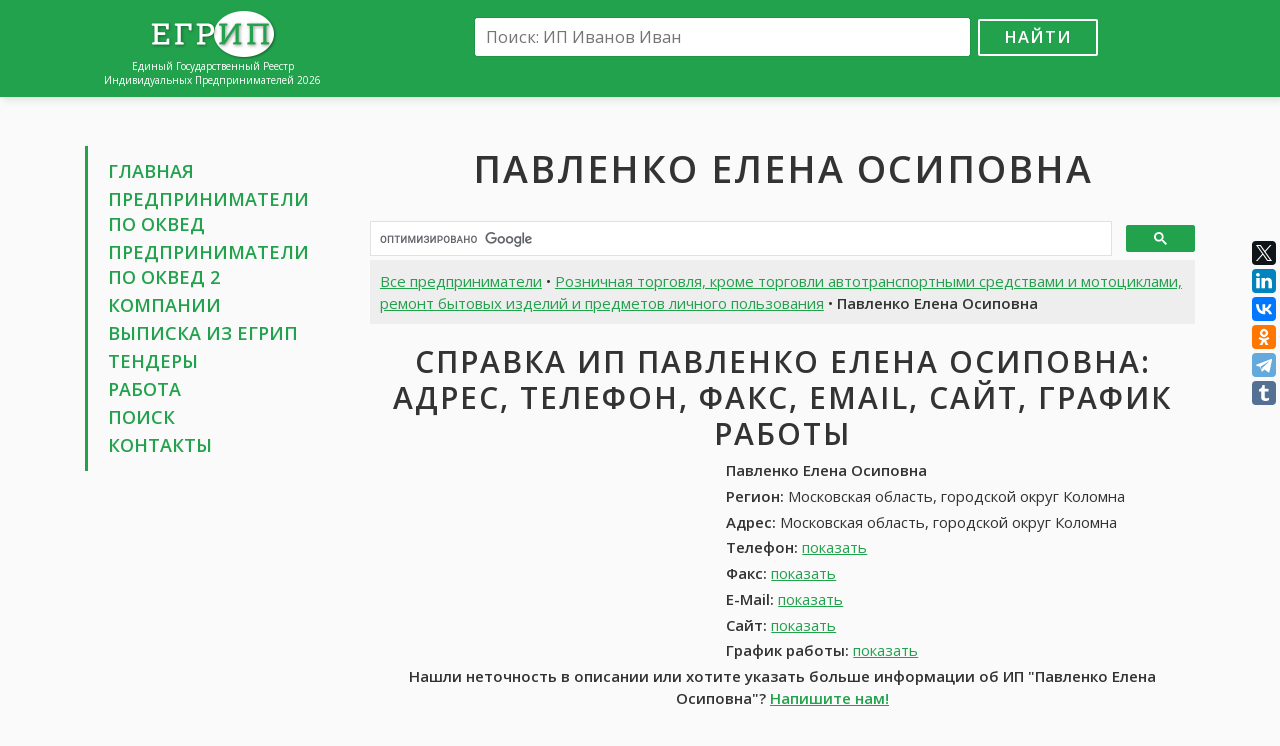

--- FILE ---
content_type: text/html; charset=UTF-8
request_url: https://egripsru.com/ip/330237/pavlenko-elena-osipovna/
body_size: 7369
content:
<!DOCTYPE html>
<html>
<head>
	<meta charset="utf-8" />
	<title>ИП Павленко Елена Осиповна, Московская область, городской округ Коломна: контакты, телефон, адрес, вакансии Павленко Елена Осиповна, отзывы • ЕГРИП России 2026</title>
	<meta name="keywords" content="ИП Павленко Елена Осиповна, ИП Павленко Елена Осиповна Московская область, городской округ Коломна, Павленко Елена Осиповна контакты, Павленко Елена Осиповна телефон, Павленко Елена Осиповна адрес, Павленко Елена Осиповна работа, Павленко Елена Осиповна отзывы, Павленко Елена Осиповна отчеты, Павленко Елена Осиповна налоги, Павленко Елена Осиповна найти" />
	<meta name="description" content="Индивидуальный предприниматель Павленко Елена Осиповна, Московская область, городской округ Коломна: адрес, телефон, контакты, отзывы, работа. Получить выписку из ЕГРИП для Павленко Елена Осиповна Московская область, городской округ Коломна" />
	<link rel="canonical" href="https://egripsru.com/ip/330237/pavlenko-elena-osipovna/" />
	<meta name="viewport" content="width=device-width, initial-scale=1.0">
	<link href="/css/bootstrap-grid-font.v4.min.css" rel="stylesheet">
	<link href="//fonts.googleapis.com/css?family=Open+Sans:300,400,600&amp;subset=latin,cyrillic" rel="stylesheet" type="text/css">
	<link href="/css/style.css?v=5" rel="stylesheet">
	<link rel="shortcut icon" href="/images/favicon.png" type="image/x-icon">
	<link rel="icon" href="/images/favicon.png" type="image/x-icon">
	<!--[if lt IE 9]>
		<script src="/js/html5.js"></script>
	<![endif]-->
	<meta name="twitter:card" content="summary" />
	<meta name="twitter:site" content="@art_tommy" />
	<meta name="twitter:creator" content="@art_tommy" />
	<meta property="og:type" content="article">
	<meta property="og:title" content="ИП Павленко Елена Осиповна, Московская область, городской округ Коломна: контакты, телефон, адрес, вакансии Павленко Елена Осиповна, отзывы • ЕГРИП России 2026">
	<meta property="og:url" content="https://egripsru.com/ip/330237/pavlenko-elena-osipovna/">
	<meta property="og:description" name="description" content="Индивидуальный предприниматель Павленко Елена Осиповна, Московская область, городской округ Коломна: адрес, телефон, контакты, отзывы, работа. Получить выписку из ЕГРИП для Павленко Елена Осиповна Московская область, городской округ Коломна">
	<meta property="og:image" content="https://egripsru.com/images/ogimage.jpg">
	
<script>window.yaContextCb=window.yaContextCb||[]</script>
<script src="https://yandex.ru/ads/system/context.js" async></script>
<script src='https://news.2xclick.ru/loader.js' async></script>

<script>
window.yaContextCb.push(() => {
    Ya.Context.AdvManager.render({
        "blockId": "R-A-16469441-1",
        "type": "fullscreen",
        "platform": "desktop"
    })
})
</script>	<script src="/js/main.js?v=5"></script>
</head>

<body>
<div class="wrapper">
	<header class="header">
		<div class="container">
			<div class="row">
				<div class="col-lg-3 col-md-4">
					<div class="logo">
						<a href="/"><img src="/images/logo.png" alt=""></a>
						<div class="site-desc">Единый Государственный Реестр<br>Индивидуальных Предпринимателей 2026</div>
					</div>
				</div>
				<div class="col-lg-9 col-md-8">
					<div class="search-box">
						<form action="/search/" id="cse-search-box">
							<input type="hidden" name="cx" value="partner-pub-6266634573585346:7641767941">
							<input type="hidden" name="cof" value="FORID:10">
							<input type="hidden" name="ie" value="UTF-8">
							<input type="text" name="q" placeholder="Поиск: ИП Иванов Иван"><button name="sa" type="submit">Найти</button>
						</form>
						<div class="adv-top">
													</div>
					</div>
				</div>
			</div>
		</div>
	</header><!-- .header-->

	<main class="main-box">
		<div class="container">
			<div class="row">
				<div class="col-lg-3 col-md-4 sidebar">
					<nav class="nav">
						<ul>
							<li><a href="/">Главная</a></li>
							<li><a href="/ip/">Предприниматели по&nbsp;ОКВЕД</a></li>
							<li><a href="/ip2/" title="Предприниматели по ОКВЕД 2-я редакция">Предприниматели по&nbsp;ОКВЕД&nbsp;2</a></li>
							<li><a href="//egrulbox.ru/" target="_blank">Компании</a>
							<li><a href="//findercom.ru/egrul-egrip/" target="_blank">Выписка из ЕГРИП</a>
							<li><a href="http://xn----8sbwcfcbqkdeghw.xn--p1ai/tender/" target="_blank">Тендеры</a>
							<li><a href="//jobssjob.com/ru/" target="_blank">Работа</a></li>
							<li><a href="/search/">Поиск</a></li>
							<li><a href="/contacts/">Контакты</a></li>
						</ul>
					</nav>
					<div class="adv">
						
<div id='containerId368596'></div>
<script>
    (function(w, d, c, s, t){
        w[c] = w[c] || [];
        w[c].push(function(){
            gnezdo.create({
              
                tizerId: 368596,
                containerId: 'containerId368596'
            });
        });
    })(window, document, 'gnezdoAsyncCallbacks');
</script>					</div>
				</div>
				<div class="col-lg-9 col-md-8 content">
					<h1 class="text-center">Павленко Елена Осиповна</h1>
					<div class="dc adv">
						
<div id="yandex_rtb_R-A-16469441-2"></div>
<script>
window.yaContextCb.push(() => {
    Ya.Context.AdvManager.render({
        "blockId": "R-A-16469441-2",
        "renderTo": "yandex_rtb_R-A-16469441-2"
    })
})
</script>					</div>

										<script>
					(function() {
						var cx = 'partner-pub-6266634573585346:7641767941';
						var gcse = document.createElement('script');
						gcse.type = 'text/javascript';
						gcse.async = true;
						gcse.src = 'https://cse.google.com/cse.js?cx=' + cx;
						var s = document.getElementsByTagName('script')[0];
						s.parentNode.insertBefore(gcse, s);
					})();
					</script>
					<gcse:searchbox-only></gcse:searchbox-only>
								<div class="content-box">
				<div class="page-desc">
					<a href="/ip/">Все предприниматели</a> • <a href="/ip/roznichnaya-torgovlya-krome-torgovli-avtotransportnymi-sredstvami-i-motociklami-remont-bytovyh-izdel/">Розничная торговля, кроме торговли автотранспортными средствами и мотоциклами, ремонт бытовых изделий и предметов личного пользования</a> • <strong>Павленко Елена Осиповна</strong>
				</div>

				<h2 class="text-center">Справка ИП Павленко Елена Осиповна: адрес, телефон, факс, email, сайт, график работы</h2>
				<div class="row">
					<div class="col-md-5 col-adv">
						
<div id='containerId278786' style='margin:5px 0;'></div>
<script>
(function(w, d, c, s, t){
     w[c] = w[c] || [];
     w[c].push(function(){
          gnezdo.create({
               tizerId: 278786,
               containerId: 'containerId278786'
          });
     });
})(window, document, 'gnezdoAsyncCallbacks');
</script>					</div>
					<div class="col-md-7 col-info" itemscope itemtype="http://schema.org/Organization">
						<p><strong itemprop="name">Павленко Елена Осиповна</strong></p>
						<address itemprop="address" itemscope itemtype="http://schema.org/PostalAddress">
							<p><strong>Регион:</strong> <span itemprop="addressLocality">Московская область, городской округ Коломна</span></p>
							<p><strong>Адрес:</strong> <span itemprop="streetAddress">Московская область, городской округ Коломна</span></p>
						</address>
						<p><strong>Телефон:</strong> <span itemprop="telephone" data-item>+7 (980) 2284106</span> <span class="clone" itemprop="telephone">+7 (980) 2284106</span></p>
						<p><strong>Факс:</strong> <span itemprop="faxNumber" data-item>+7 (492) 8509226</span> <span class="clone" itemprop="faxNumber">+7 (492) 8509226</span></p>
						<p><strong>E-Mail:</strong> <span itemprop="email" data-item>н\д</span></p>
						<p><strong>Сайт:</strong> <span itemprop="url" data-item>н\д</span></p>
						<p><strong>График работы:</strong> <time itemprop="openingHours" datetime="Mo-Su" data-item>Пн-Пт: 8-18, Сб-Вс: Выходной</time> <time class="clone" itemprop="openingHours" datetime="Mo-Su">Пн-Пт: 8-18, Сб-Вс: Выходной</time></p>
					</div>
				</div>
				<p class="text-center"><strong>Нашли неточность в описании или хотите указать больше информации об ИП "Павленко Елена Осиповна"? <a href="/contacts/">Напишите нам!</a></strong></p>

				<div class="adv adv-box">
					
<div id="yandex_rtb_R-A-16469441-3"></div>
<script>
window.yaContextCb.push(() => {
    Ya.Context.AdvManager.render({
        "blockId": "R-A-16469441-3",
        "renderTo": "yandex_rtb_R-A-16469441-3"
    })
})
</script>				</div>

				<div class="page-desc download-box">
					Подробная информация об ИП <u>Павленко Елена Осиповна, Московская область, городской округ Коломна</u>: бухгалтерия, баланс. Скачать банковские реквизиты, тендеры, кредитную историю, налоги Павленко Елена Осиповна. Скачать все одним zip-архивом
				</div>

				<h2>Реквизиты ИП <u>Павленко Елена Осиповна</u>: ОГРНИП, ИНН, ОКПО, ОКАТО (данные из ЕГРИП)</h2>
				<div class="row">
					<div class="col-md-12"><strong>Тип предпринимателя:</strong> Индивидуальный предприниматель</div>
					<div class="col-md-6"><strong>ОГРНИП:</strong> 305502235300091</div>
					<div class="col-md-6"><strong>ИНН:</strong> 502210067256</div>
					<div class="col-md-6"><strong>ОКПО:</strong> 0145066061</div>
					<div class="col-md-6"><strong>ОКФС:</strong> 16 - Частная собственность</div>
					<div class="col-md-6"><strong>ОКОГУ:</strong> 4210015 - Индивидуальные предприниматели</div>
					<div class="col-md-6"><strong>ОКОПФ:</strong> 50102 - Индивидуальные предприниматели</div>
					<div class="col-md-12"><strong>ОКАТО:</strong> н\д</div>
					<div class="col-md-12"><strong>ОКТМО:</strong> 46738000 - Московская область, городской округ Коломна</div>
					<div class="col-md-12"><strong>Регистрирующий орган:</strong> Межрайонная Инспекция Федеральной Налоговой Службы №7 По Московской Области</div>
					<div class="col-md-6"><strong>Дата внесения в реестр:</strong> 19.12.2005</div>
					<div class="col-md-6"><strong>ГРН записи изменений:</strong> 409502226100262</div>
					<div class="col-md-6"><strong>Объем продаж за год:</strong> <span data-item>более 170 млн руб.</span> <span class="clone">более 170 млн руб.</span></div>
					<div class="col-md-6"><strong>Кредитный рейтинг:</strong> <span data-item>низкий</span> <span class="clone">низкий</span></div>
					<div class="col-md-6"><strong>Постоянный персонал:</strong> <span data-item>менее 5 чел</span> <span class="clone">менее 5 чел</span></div>
				</div>
				<h4>Регистрация ИП Павленко Елена Осиповна в ПФР и ФСС</h4>
				<p>Данные о регистрации ИП <u>Павленко Елена Осиповна</u> в Пенсионном Фонде России и Фонде Социального Страхования</p>
				<div class="row">
					<div class="col-md-6"><strong>Регистрационный номер в ПФР:</strong> 426621019328</div>
					<div class="col-md-6"><strong>Дата:</strong> 19.12.2005</div>
				</div>
				<div class="row">
					<div class="col-md-6"><strong>Регистрационный номер в ФСС:</strong> 783489245595410</div>
					<div class="col-md-6"><strong>Дата:</strong> 19.12.2005</div>
				</div>
							<p>ИП <strong>Павленко Елена Осиповна</strong> прекратил свою деятельность 18.09.2009. Индивидуальный предприниматель прекратил деятельность в связи с принятием им соответствующего решения</p>
							<p><strong><a href="https://findercom.ru/egrul-egrip/" target="_blank">Получить выписку из ЕГРИП ИП Павленко Елена Осиповна</a></strong></p>

				<h2>Основные виды деятельности ИП Павленко Елена Осиповна</h2>
				<p>52. Розничная торговля, кроме торговли автотранспортными средствами и мотоциклами, ремонт бытовых изделий и предметов личного пользования<br>
52.6. Розничная торговля вне магазинов<br>
52.62. Розничная торговля в палатках и на рынках</p>

							<h2>Дополнительные виды деятельности ИП Павленко Елена Осиповна</h2>
				<p>52.44. Розничная торговля мебелью и товарами для дома<br>
52.44.6. Розничная торговля бытовыми изделиями и приборами, не включенными в другие группировки<br>
52.46.73. Розничная торговля металлическими и неметаллическими конструкциями и т.п.</p>
			
				<div class="adv">
					
<div id='containerId368597'></div>
<script>
    (function(w, d, c, s, t){
        w[c] = w[c] || [];
        w[c].push(function(){
            gnezdo.create({
              
                tizerId: 368597,
                containerId: 'containerId368597'
            });
        });
    })(window, document, 'gnezdoAsyncCallbacks');
</script>				</div>

				<h2>Работа <u>Павленко Елена Осиповна</u>: вакансии. карьера, стажировка. обучение, практика</h2>
				<p>В данный момент открытых вакансий не найдено. Вы можете посмотреть походие вакансии в других компаниях</p>
				<div class="row">
					<div class="col-md-6">
						<ul class="job-list">
											<li>
								<a href="//jobssjob.com/ru/vacancies/3376-pomoshhnik-glavnogo-buhgaltera/" target="_blank">Помощник главного бухгалтера (20 000 руб.)</a>
								<div class="job-item">
									<p>Образование: средне-специальное</p>
									<p>Опыт работы: до 1 года</p>
									<p>Занятость: полная занятость</p>
									<p>График работы: полный рабочий день</p>
								</div>
							</li>
											<li>
								<a href="//jobssjob.com/ru/vacancies/9063-web-master/" target="_blank">Web-мастер (от 23 400 до 46 800 руб.)</a>
								<div class="job-item">
									<p>Образование: высшее</p>
									<p>Опыт работы: 1-3 года</p>
									<p>Занятость: полная занятость</p>
									<p>График работы: полный рабочий день</p>
								</div>
							</li>
											<li>
								<a href="//jobssjob.com/ru/vacancies/12180-kladovshhik-zaveduyushhij-skladom/" target="_blank">Кладовщик, заведующий складом (30 000 руб.)</a>
								<div class="job-item">
									<p>Образование: н\д</p>
									<p>Опыт работы: 3-5 лет</p>
									<p>Занятость: полная занятость</p>
									<p>График работы: полный рабочий день</p>
								</div>
							</li>
											<li>
								<a href="//jobssjob.com/ru/vacancies/19940-torgovyj-predstavitel-ooo-rapsalin-v-nizhnem-novgorode/" target="_blank">Торговый представитель ООО "Рапсалин" в Нижнем Новгороде (от 55 000 до 100 000 руб.)</a>
								<div class="job-item">
									<p>Образование: неполное высшее</p>
									<p>Опыт работы: 1-3 года</p>
									<p>Занятость: частичная занятость</p>
									<p>График работы: удаленная работа</p>
								</div>
							</li>
											<li>
								<a href="//jobssjob.com/ru/vacancies/23514-prorab-na-otdelku-kvartir-kottedzhej/" target="_blank">Прораб на отделку квартир, коттеджей (от 30 000 до 80 000 руб.)</a>
								<div class="job-item">
									<p>Образование: средне-специальное</p>
									<p>Опыт работы: более 5 лет</p>
									<p>Занятость: полная занятость</p>
									<p>График работы: полный рабочий день</p>
								</div>
							</li>
											<li>
								<a href="//jobssjob.com/ru/vacancies/29436-specialist-po-obucheniyu-prodazham/" target="_blank">Специалист по обучению продажам (50 000 руб.)</a>
								<div class="job-item">
									<p>Образование: высшее</p>
									<p>Опыт работы: 3-5 лет</p>
									<p>Занятость: полная занятость</p>
									<p>График работы: полный рабочий день</p>
								</div>
							</li>
										</ul>
					</div>
					<div class="col-md-6">
						<ul class="job-list">
											<li>
								<a href="//jobssjob.com/ru/vacancies/34555-operator-call-centra/" target="_blank">Оператор call-центра (от 20 000 до 40 000 руб.)</a>
								<div class="job-item">
									<p>Образование: средне-специальное</p>
									<p>Опыт работы: 1-3 года</p>
									<p>Занятость: полная занятость</p>
									<p>График работы: удаленная работа</p>
								</div>
							</li>
											<li>
								<a href="//jobssjob.com/ru/vacancies/49077-oficiant/" target="_blank">Официант (от 25 000 руб.)</a>
								<div class="job-item">
									<p>Образование: н\д</p>
									<p>Опыт работы: без опыта</p>
									<p>Занятость: полная занятость</p>
									<p>График работы: сменный график</p>
								</div>
							</li>
											<li>
								<a href="//jobssjob.com/ru/vacancies/57924-voditel-avtobusa/" target="_blank">Водитель автобуса (от 40 000 до 80 000 руб.)</a>
								<div class="job-item">
									<p>Образование: среднее</p>
									<p>Опыт работы: 3-5 лет</p>
									<p>Занятость: полная занятость</p>
									<p>График работы: сменный график</p>
								</div>
							</li>
											<li>
								<a href="//jobssjob.com/ru/vacancies/61021-menedzher-po-personalu/" target="_blank">Менеджер по персоналу (30 000 руб.)</a>
								<div class="job-item">
									<p>Образование: высшее</p>
									<p>Опыт работы: 1-3 года</p>
									<p>Занятость: полная занятость</p>
									<p>График работы: полный рабочий день</p>
								</div>
							</li>
											<li>
								<a href="//jobssjob.com/ru/vacancies/68549-prodavec-universal-ul-stancionnaya-24/" target="_blank">Продавец-универсал ул. Станционная 24 (от 19 000 до 22 000 руб.)</a>
								<div class="job-item">
									<p>Образование: средне-специальное</p>
									<p>Опыт работы: до 1 года</p>
									<p>Занятость: полная занятость</p>
									<p>График работы: полный рабочий день</p>
								</div>
							</li>
											<li>
								<a href="//jobssjob.com/ru/vacancies/71337-menedzher-konsultant/" target="_blank">Менеджер-консультант (от 20 000 до 40 000 руб.)</a>
								<div class="job-item">
									<p>Образование: средне-специальное</p>
									<p>Опыт работы: 1-3 года</p>
									<p>Занятость: полная занятость</p>
									<p>График работы: полный рабочий день</p>
								</div>
							</li>
										</ul>
					</div>
					<div class="col-md-6">
						<ul class="job-list">
										</ul>
					</div>
				</div>
				<div class="page-desc p-box text-center"><a href="//jobssjob.com/ru/" target="_blank">Смотреть все вакансии</a></div>

				<div class="responds-box">
					<h2>Отзывы об ИП Павленко Елена Осиповна в социальных сетях</h2>
					<p>Найти все отзывы для ИП <u>Павленко Елена Осиповна</u>. Оставить отзыв об ИП <u>Павленко Елена Осиповна</u>. Павленко Елена Осиповна во Вконтакте, Facebook, LinkedIn и Google+	</p>
						
					<div id="fb-root"></div>
					<script>(function(d, s, id) {
					  var js, fjs = d.getElementsByTagName(s)[0];
					  if (d.getElementById(id)) return;
					  js = d.createElement(s); js.id = id;
					  js.src = "//connect.facebook.net/ru_RU/sdk.js#xfbml=1&version=v2.5&appId=1206506682700351";
					  fjs.parentNode.insertBefore(js, fjs);
					}(document, 'script', 'facebook-jssdk'));</script>
					<div class="fb-comments" data-href="https://egripsru.com/ip/330237/pavlenko-elena-osipovna/" data-width="100%" data-numposts="10"></div>

					<script src="//vk.com/js/api/openapi.js?121"></script>
					<script>
						VK.init({apiId: 6936732, onlyWidgets: true});
					</script>
					<div id="vk_comments"></div>
					<script>
						VK.Widgets.Comments("vk_comments", {limit: 10, attach: "*"});
					</script>
				</div>
				
								<p>Похожие предприниматели, конкуренты ИП Павленко Елена Осиповна: <a href="/ip/1282054/arutyunyan-alvina-amletovna/">Арутюнян Альвина Амлетовна</a> | <a href="/ip/1314859/abdurahimov-alimhan-tugaevich/">Абдурахимов Алимхан Тугаевич</a> | <a href="/ip/2040169/bucueva-milana-mihdaevna/">Буцуева Милана Михдаевна</a> | <a href="/ip/4955114/konstantinova-svetlana-vladimirovna/">Константинова Светлана Владимировна</a> | <a href="/ip/6120732/koryagina-svetlana-andreevna/">Корягина Светлана Андреевна</a></p>
								
				<div class="page-desc">Индивидуальный предприниматель Павленко Елена Осиповна зарегистрирован 19 декабря 2005 года. Орган госрегистрации - Межрайонная Инспекция Федеральной Налоговой Службы №7 По Московской Области. ИП был присвоен ОГРН 305502235300091, внесен его ИНН 502210067256. Основным видом деятельности является розничная торговля в палатках и на рынках.</div>
				<div class="small"><p><strong>ИП Павленко Елена Осиповна</strong> России, зарегистрирован 19.12.2005 в регионе Московская область, городской округ Коломна, Россия. При регистрации был присвоен ОГРНИП 305502235300091 и ИНН 502210067256.</p>
<p>Все данные об предпринимателе Павленко Елена Осиповна предоставлены из открытых источников, таких как ЕГРИП, ПФР, ФСС, на основе которых можно составить бухгалтерские и финансовые отчеты, проверить кредитную историю. За прошлый год оборот ИП составил <span data-item-inline>более 170 млн рублей</span>, кредитный рейтинг при этом <span data-item-inline>низкий</span>. В найме у ИП Павленко Елена Осиповна занято <span data-item-inline>менее 5</span> постоянных сотрудников.</p>
<p>Розничная торговля, кроме торговли автотранспортными средствами и мотоциклами, ремонт бытовых изделий и предметов личного пользования является основным видом деятельности, включая 3 других видов деятельности.</p>
<p>Также вы можете посмотреть отзывы об Павленко Елена Осиповна, открытые вакансии, расположение Павленко Елена Осиповна на карте. Для более детальной информации вы можете посетить сайт или запросить данные по контактным данным предпринимателя, если они известны.</p>
<p>ИП Павленко Елена Осиповна прекратил свою деятельность 18.09.2009. Индивидуальный предприниматель прекратил деятельность в связи с принятием им соответствующего решения</p><p>Информация о компании была обновлена 23.01.2026.</p></div>
				<p class="text-center"><strong>Выводы об ИП Павленко Елена Осиповна носят субъективный характер и основаны на информации, размещенной в свободном доступе в сети интернет</strong></p>
				<div class="page-desc">Индивидуальный предприниматель Павленко Елена Осиповна, Московская область, городской округ Коломна: адрес, телефон, контакты, отзывы, работа. Получить выписку из ЕГРИП для Павленко Елена Осиповна Московская область, городской округ Коломна</div>
			</div>
								<div class="adv-box">
<div id="yandex_rtb_R-A-16469441-4"></div>
<script>
window.yaContextCb.push(() => {
    Ya.Context.AdvManager.render({
        "blockId": "R-A-16469441-4",
        "renderTo": "yandex_rtb_R-A-16469441-4"
    })
})
</script></div>
				</div>
			</div>
		</div>
	</main><!-- .content -->

	<footer class="footer">
		<div class="container">
			<a href="//egripsru.com/">ЕГРИП России</a> &copy; 2018-2026 | <a href="/policy/">Политика конфиденциальности</a>
			<!--LiveInternet counter--><script type="text/javascript"><!--
			document.write("<a href='//www.liveinternet.ru/click' "+
			"target=_blank><img src='//counter.yadro.ru/hit?t44.1;r"+
			escape(document.referrer)+((typeof(screen)=="undefined")?"":
			";s"+screen.width+"*"+screen.height+"*"+(screen.colorDepth?
			screen.colorDepth:screen.pixelDepth))+";u"+escape(document.URL)+
			";h"+escape(document.title.substring(0,80))+";"+Math.random()+
			"' alt='' title='LiveInternet' "+
			"border='0' width='10' height='10'><\/a>");
			//--></script><!--/LiveInternet-->
		</div>
	</footer><!-- .footer -->
</div><!-- .wrapper -->

<!-- OneNet promo start <script>
(function(){let place201959 = document.currentScript;let s201959=document.createElement('script');s201959.type='text/javascript';s201959.dataset.type='newpromo';s201959.async=1;s201959.src='https://onenet.ru/api/promo/56818614/201959';place201959.parentNode.insertBefore(s201959,place201959)})()
</script>  OneNet promo end -->

<script src="//yastatic.net/es5-shims/0.0.2/es5-shims.min.js"></script>
<script src="//yastatic.net/share2/share.js"></script>
<div class="ya-share2" data-services="facebook,twitter,gplus,linkedin,vkontakte,odnoklassniki,telegram,tumblr" data-direction="vertical"></div>


</body>
</html>